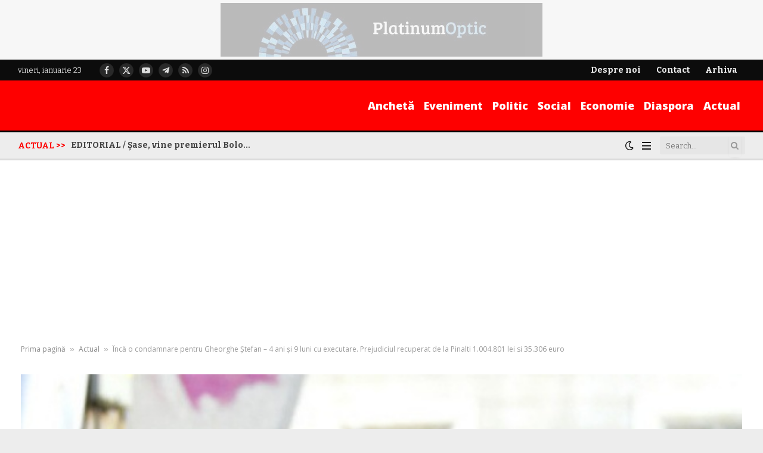

--- FILE ---
content_type: text/html; charset=utf-8
request_url: https://www.google.com/recaptcha/api2/aframe
body_size: 267
content:
<!DOCTYPE HTML><html><head><meta http-equiv="content-type" content="text/html; charset=UTF-8"></head><body><script nonce="Ej8vnZd1S7JxHbJV8vweyA">/** Anti-fraud and anti-abuse applications only. See google.com/recaptcha */ try{var clients={'sodar':'https://pagead2.googlesyndication.com/pagead/sodar?'};window.addEventListener("message",function(a){try{if(a.source===window.parent){var b=JSON.parse(a.data);var c=clients[b['id']];if(c){var d=document.createElement('img');d.src=c+b['params']+'&rc='+(localStorage.getItem("rc::a")?sessionStorage.getItem("rc::b"):"");window.document.body.appendChild(d);sessionStorage.setItem("rc::e",parseInt(sessionStorage.getItem("rc::e")||0)+1);localStorage.setItem("rc::h",'1769195912804');}}}catch(b){}});window.parent.postMessage("_grecaptcha_ready", "*");}catch(b){}</script></body></html>